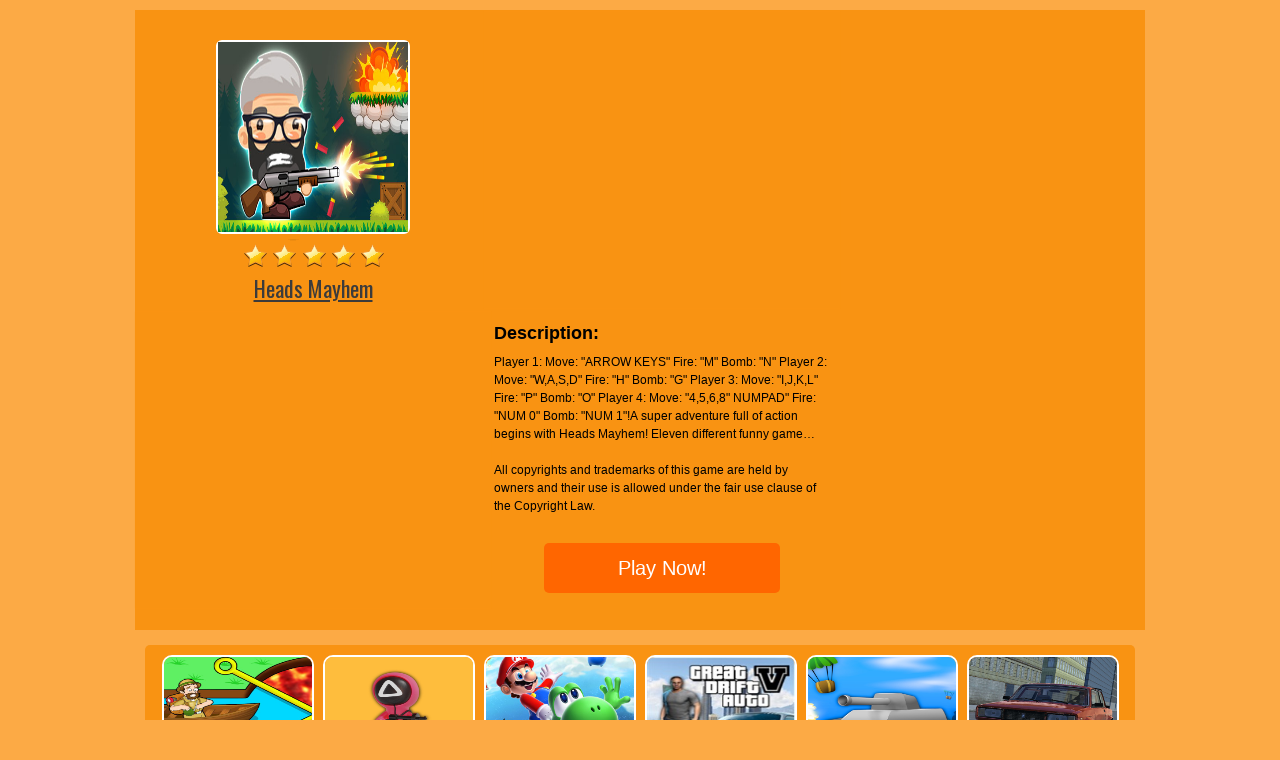

--- FILE ---
content_type: text/html; charset=utf-8
request_url: http://8tgames.com/game/7097_Heads-Mayhem
body_size: 4799
content:
<!DOCTYPE html>
<html lang="en">

  <head>
    <title>Heads Mayhem Game - 8TGames.com</title>
    <meta http-equiv="Content-Type" content="text/html; charset=utf-8" />
    <meta content="width=device-width,minimum-scale=1.0" name="viewport" />
    <meta name="keywords" content="Heads Mayhem , Heads Mayhem game, play Heads Mayhem " />
    <meta name="description" content="Play Heads Mayhem online for free at 8tgames.com. Much Fun!" />
    <link href="https://fonts.googleapis.com/css?family=Droid+Sans:400,700|Oswald:400,700" rel="stylesheet" type="text/css" />
    <link rel="stylesheet" type="text/css" href="../assets/css/style.css" />
    <link rel="shortcut icon" href="../assets/images/favicon.ico">
    <script data-ad-client="ca-pub-5860094429465953" async src="https://pagead2.googlesyndication.com/pagead/js/adsbygoogle.js"></script>
    <script>
    (function(i,s,o,g,r,a,m){i['GoogleAnalyticsObject']=r;i[r]=i[r]||function(){
    (i[r].q=i[r].q||[]).push(arguments)},i[r].l=1*new Date();a=s.createElement(o),
    m=s.getElementsByTagName(o)[0];a.async=1;a.src=g;m.parentNode.insertBefore(a,m)
    })(window,document,'script','https://www.google-analytics.com/analytics.js','ga');
    ga('create', 'UA-91335059-1', 'auto');
    ga('send', 'pageview');
    </script>
  </head>
  
<body> 
  <style type="text/css">.fix-top{position:relative;}#detail-top-gamebox{margin-top:10px;}.fix{position:relative;}</style> 
  <div id="detail-infobox" class="bgs fn-clear"> 
     <div class="detail-infobox-info"> 

    <div class="detail-infobox-detail" style="margin-left:0px;text-align:center"> 
     <a class="detail-infobox-thumb" data-url="" href="/play/7097_Heads-Mayhem" title="Play Now"><img width="190" height="190" alt="Heads Mayhem" src="//cdn7.5bob.net/icon/b2/91/b2918301f5b5d13737d4fbe063f747155be68ac6.jpg" /></a> 
     <center> 
      <img src="/assets/images/stars.png" /> 
      <u><h1><a class="detail-infobox-btnd" data-url="" href="/play/7097_Heads-Mayhem" title="Play Now" >Heads Mayhem</a> </h1> </u> 
     </center> 
    </div> 

    <div class="pro-info_336x280_1"> 
     <script async="" src="//pagead2.googlesyndication.com/pagead/js/adsbygoogle.js"></script> 
     <!-- 336-280 --> 
     <ins class="adsbygoogle" style="display:inline-block;width:336px;height:280px" data-ad-client="ca-pub-5860094429465953" data-ad-slot="1560016623"></ins> 
     <script>
(adsbygoogle = window.adsbygoogle || []).push({});
</script> 
    </div> 
   </div> 
   <div class="detail-infobox-info"> 
    <div class="pro-info_336x280_1"> 
<script async="" src="//pagead2.googlesyndication.com/pagead/js/adsbygoogle.js"></script> 
     <!-- 336-280 --> 
     <ins class="adsbygoogle" style="display:inline-block;width:336px;height:280px" data-ad-client="ca-pub-5860094429465953" data-ad-slot="1560016623"></ins> 
     <script>
(adsbygoogle = window.adsbygoogle || []).push({});
</script> 
    </div> 
<div class="detail-infobox-detail"> 
     <h2 style="font-size: 18px;font-weight: bold;font-family: arial;margin-bottom: 6px;"><b lib="description">Description:</b></h2> 
     <p style="overflow: hidden;text-overflow: ellipsis;display: -webkit-box;-webkit-line-clamp: 5;-webkit-box-orient: vertical;">Player 1: Move: "ARROW KEYS" Fire: "M" Bomb: "N" Player 2: Move: "W,A,S,D" Fire: "H" Bomb: "G" Player 3: Move: "I,J,K,L" Fire: "P" Bomb: "O" Player 4: Move: "4,5,6,8" NUMPAD" Fire: "NUM 0" Bomb: "NUM 1"!A super adventure full of action begins with Heads Mayhem! Eleven different funny game characters, eight different game maps and different weapons options will be waiting for you in this game! </p> 
     <br>
     <p>All copyrights and trademarks of this game are held by owners and their use is allowed under the fair use clause of the Copyright Law.</p> 
     <br>
     <div>
		<a class="btn-play-now" href="/play/7097_Heads-Mayhem" style="margin: 10px 50px 0px; display:block; height:50px; line-height:50px; border-radius:5px; font-size:20px; background:#ff6600; color:#FFF; text-align:center; -webkit-transition:all .5s; -moz-transition:all .5s; -ms-transition:all .5s; -o-transition:all .5s; transition:all .5s; overflow:hidden;">Play Now!</a>
     </div> 
    </div> 
   </div> 



   <div class="pro-info_300x600"> 
    <script async="" src="//pagead2.googlesyndication.com/pagead/js/adsbygoogle.js"></script> 
    <!-- 300-600 --> 
    <ins class="adsbygoogle" style="display:inline-block;width:300px;height:600px" data-ad-client="ca-pub-5860094429465953" data-ad-slot="9083283421"></ins> 
    <script>
(adsbygoogle = window.adsbygoogle || []).push({});
</script> 
   </div> 
  </div> 
  
  
 
    <div id="game-bottom" class="com-bgs g-clear">
      
      <ul class="game-item">
                  <li>
            <a href="/game/7006_Pull-Him-Out-Online" data-url title="Pull Him Out Online" target="_blank">
              <img class="lazy" src="//cdn6.5bob.net/icon/34/5b/345b37071135ba9424a822bbbe9c68b4d9129735.jpg" data-original="//cdn6.5bob.net/icon/34/5b/345b37071135ba9424a822bbbe9c68b4d9129735.jpg" alt="Pull Him Out Online" /></a>
          </li>
                    <li>
            <a href="/game/7264_Squid-Game--Cath-The-001" data-url title="Squid Game : Cath The 001" target="_blank">
              <img class="lazy" src="//cdn4.5bob.net/icon/ab/35/ab3539f3a96a961fdc7b4c544eb7e0d36130e625.jpg" data-original="//cdn4.5bob.net/icon/ab/35/ab3539f3a96a961fdc7b4c544eb7e0d36130e625.jpg" alt="Squid Game : Cath The 001" /></a>
          </li>
                    <li>
            <a href="/game/7004_Super-Wario-Riders" data-url title="Super Wario Riders" target="_blank">
              <img class="lazy" src="//cdn4.5bob.net/icon/86/0b/860bfe7886d5fb261c56af7a6f66723869bead99.jpg" data-original="//cdn4.5bob.net/icon/86/0b/860bfe7886d5fb261c56af7a6f66723869bead99.jpg" alt="Super Wario Riders" /></a>
          </li>
                    <li>
            <a href="/game/7235_GTA--Save-My-City" data-url title="GTA : Save My City" target="_blank">
              <img class="lazy" src="//cdn5.5bob.net/icon/f1/d9/f1d96a91566066adb3520fd26307c7d639623167.jpg" data-original="//cdn5.5bob.net/icon/f1/d9/f1d96a91566066adb3520fd26307c7d639623167.jpg" alt="GTA : Save My City" /></a>
          </li>
                    <li>
            <a href="/game/7266_TonkWarsio" data-url title="TonkWars.io" target="_blank">
              <img class="lazy" src="//cdn6.5bob.net/icon/83/44/8344592cb715c1f554984478954179eed5c106c5.jpg" data-original="//cdn6.5bob.net/icon/83/44/8344592cb715c1f554984478954179eed5c106c5.jpg" alt="TonkWars.io" /></a>
          </li>
                    <li>
            <a href="/game/7064_Russian-Taz-Driving-2" data-url title="Russian Taz Driving 2" target="_blank">
              <img class="lazy" src="//cdn4.5bob.net/icon/4b/f9/4bf9d7793444fa8d3f5ce9281cf4c12e10dabcbe.jpg" data-original="//cdn4.5bob.net/icon/4b/f9/4bf9d7793444fa8d3f5ce9281cf4c12e10dabcbe.jpg" alt="Russian Taz Driving 2" /></a>
          </li>
                    <li>
            <a href="/game/7020_Pixel-World" data-url title="Pixel World" target="_blank">
              <img class="lazy" src="//cdn10.5bob.net/icon/91/0c/910c154dd3f70caaa10d70bec000a8ca4b39ae21.jpg" data-original="//cdn10.5bob.net/icon/91/0c/910c154dd3f70caaa10d70bec000a8ca4b39ae21.jpg" alt="Pixel World" /></a>
          </li>
                    <li>
            <a href="/game/7016_Pou-Online" data-url title="Pou Online" target="_blank">
              <img class="lazy" src="//cdn6.5bob.net/icon/d2/79/d279fb2620a800786acb7fd4777aa63c3e9c9bec.jpg" data-original="//cdn6.5bob.net/icon/d2/79/d279fb2620a800786acb7fd4777aa63c3e9c9bec.jpg" alt="Pou Online" /></a>
          </li>
                    <li>
            <a href="/game/7258_Giant-Snowball-Rush" data-url title="Giant Snowball Rush" target="_blank">
              <img class="lazy" src="//cdn8.5bob.net/icon/81/00/810026c1f707b4b6e7cf6b05dbc966066086192c.jpg" data-original="//cdn8.5bob.net/icon/81/00/810026c1f707b4b6e7cf6b05dbc966066086192c.jpg" alt="Giant Snowball Rush" /></a>
          </li>
                    <li>
            <a href="/game/7069_Hop-Ball" data-url title="Hop Ball" target="_blank">
              <img class="lazy" src="//cdn9.5bob.net/icon/45/02/45020fcfa5eab110eac9bf02b57802f6c343991a.jpg" data-original="//cdn9.5bob.net/icon/45/02/45020fcfa5eab110eac9bf02b57802f6c343991a.jpg" alt="Hop Ball" /></a>
          </li>
                    <li>
            <a href="/game/7261_Plants-vs-Zombies" data-url title="Plants vs Zombies" target="_blank">
              <img class="lazy" src="//cdn1.5bob.net/icon/30/eb/30eb544245db1779d9f7672485ea40473db42355.jpg" data-original="//cdn1.5bob.net/icon/30/eb/30eb544245db1779d9f7672485ea40473db42355.jpg" alt="Plants vs Zombies" /></a>
          </li>
                    <li>
            <a href="/game/7014_Mini-Battles" data-url title="Mini Battles" target="_blank">
              <img class="lazy" src="//cdn4.5bob.net/icon/48/ef/48ef367b0c323a1d090687be6de14ad78af53ea4.jpg" data-original="//cdn4.5bob.net/icon/48/ef/48ef367b0c323a1d090687be6de14ad78af53ea4.jpg" alt="Mini Battles" /></a>
          </li>
                    <li>
            <a href="/game/7121_Block-Dancing-3D" data-url title="Block Dancing 3D" target="_blank">
              <img class="lazy" src="//cdn1.5bob.net/icon/27/a7/27a7c1a4b9d235ccb2282f84837c68d004baaa13.jpg" data-original="//cdn1.5bob.net/icon/27/a7/27a7c1a4b9d235ccb2282f84837c68d004baaa13.jpg" alt="Block Dancing 3D" /></a>
          </li>
                    <li>
            <a href="/game/7034_Super-Rocket-Buddy" data-url title="Super Rocket Buddy" target="_blank">
              <img class="lazy" src="//cdn4.5bob.net/icon/1e/13/1e134115bbf757e626e1fd2b7ca39946030185e7.jpg" data-original="//cdn4.5bob.net/icon/1e/13/1e134115bbf757e626e1fd2b7ca39946030185e7.jpg" alt="Super Rocket Buddy" /></a>
          </li>
                    <li>
            <a href="/game/7114_Red-Hero-Ball-4" data-url title="Red Hero Ball 4" target="_blank">
              <img class="lazy" src="//cdn4.5bob.net/icon/fb/17/fb171dba49e46e63a69e6fb9533dd35e92e14980.jpg" data-original="//cdn4.5bob.net/icon/fb/17/fb171dba49e46e63a69e6fb9533dd35e92e14980.jpg" alt="Red Hero Ball 4" /></a>
          </li>
                    <li>
            <a href="/game/7236_Doodle-Jump" data-url title="Doodle Jump" target="_blank">
              <img class="lazy" src="//cdn6.5bob.net/icon/54/2d/542d01f85d2d50eb0bbc65a18f86642ed867ee4f.jpg" data-original="//cdn6.5bob.net/icon/54/2d/542d01f85d2d50eb0bbc65a18f86642ed867ee4f.jpg" alt="Doodle Jump" /></a>
          </li>
                    <li>
            <a href="/game/7250_Spongebob-World" data-url title="Spongebob World" target="_blank">
              <img class="lazy" src="//cdn10.5bob.net/icon/c4/7a/c47a0dfbed83280dfe24523e96916e6672618884.jpg" data-original="//cdn10.5bob.net/icon/c4/7a/c47a0dfbed83280dfe24523e96916e6672618884.jpg" alt="Spongebob World" /></a>
          </li>
                    <li>
            <a href="/game/7240_Talking-Baby-Ginger" data-url title="Talking Baby Ginger" target="_blank">
              <img class="lazy" src="//cdn10.5bob.net/icon/ab/3d/ab3dfb72349aebb7e23c67eb15d87bb6166826e5.jpg" data-original="//cdn10.5bob.net/icon/ab/3d/ab3dfb72349aebb7e23c67eb15d87bb6166826e5.jpg" alt="Talking Baby Ginger" /></a>
          </li>
                    <li>
            <a href="/game/7030_Armour-Crush" data-url title="Armour Crush" target="_blank">
              <img class="lazy" src="//cdn10.5bob.net/icon/a2/1e/a21ec3e5fcebaf456bd2d19559af1c97dc547ad1.jpg" data-original="//cdn10.5bob.net/icon/a2/1e/a21ec3e5fcebaf456bd2d19559af1c97dc547ad1.jpg" alt="Armour Crush" /></a>
          </li>
                    <li>
            <a href="/game/7007_Amongus-Escape" data-url title="Amongus Escape" target="_blank">
              <img class="lazy" src="//cdn7.5bob.net/icon/fd/e4/fde44c87f3c50c6c7745402300adc208c1dc2fd6.jpg" data-original="//cdn7.5bob.net/icon/fd/e4/fde44c87f3c50c6c7745402300adc208c1dc2fd6.jpg" alt="Amongus Escape" /></a>
          </li>
                    <li>
            <a href="/game/7035_Corona-Virus-19" data-url title="Corona Virus 19" target="_blank">
              <img class="lazy" src="//cdn5.5bob.net/icon/d1/1b/d11b785706c48cad624d3c93eae23da8e69dfb24.jpg" data-original="//cdn5.5bob.net/icon/d1/1b/d11b785706c48cad624d3c93eae23da8e69dfb24.jpg" alt="Corona Virus 19" /></a>
          </li>
                    <li>
            <a href="/game/7025_Critical-Strike-Global-Ops" data-url title="Critical Strike Global Ops" target="_blank">
              <img class="lazy" src="//cdn5.5bob.net/icon/11/3b/113b04b870369ad854d330a2b3803956f3f493ac.jpg" data-original="//cdn5.5bob.net/icon/11/3b/113b04b870369ad854d330a2b3803956f3f493ac.jpg" alt="Critical Strike Global Ops" /></a>
          </li>
                    <li>
            <a href="/game/7268_Pop-it-Infinity" data-url title="Pop it Infinity" target="_blank">
              <img class="lazy" src="//cdn8.5bob.net/icon/d0/98/d098a6d44455a68086cb85a11e16432795b9dd97.jpg" data-original="//cdn8.5bob.net/icon/d0/98/d098a6d44455a68086cb85a11e16432795b9dd97.jpg" alt="Pop it Infinity" /></a>
          </li>
                    <li>
            <a href="/game/7117_Imposter-Galaxy-Killer" data-url title="Imposter Galaxy Killer" target="_blank">
              <img class="lazy" src="//cdn7.5bob.net/icon/a1/49/a1498c54270b395938842cf5002845f724160de8.jpg" data-original="//cdn7.5bob.net/icon/a1/49/a1498c54270b395938842cf5002845f724160de8.jpg" alt="Imposter Galaxy Killer" /></a>
          </li>
                    <li>
            <a href="/game/7019_12-MiniBattles" data-url title="12 MiniBattles" target="_blank">
              <img class="lazy" src="//cdn9.5bob.net/icon/e8/3c/e83c8842212ccf1281fb10a90821222aa7f78b7d.jpg" data-original="//cdn9.5bob.net/icon/e8/3c/e83c8842212ccf1281fb10a90821222aa7f78b7d.jpg" alt="12 MiniBattles" /></a>
          </li>
                    <li>
            <a href="/game/7227_Subway-Surfer-Beijing" data-url title="Subway Surfer Beijing" target="_blank">
              <img class="lazy" src="//cdn7.5bob.net/icon/ed/9b/ed9bec976ce8539665119829fb6a80cfb6beda03.jpg" data-original="//cdn7.5bob.net/icon/ed/9b/ed9bec976ce8539665119829fb6a80cfb6beda03.jpg" alt="Subway Surfer Beijing" /></a>
          </li>
                    <li>
            <a href="/game/7122_Super-Buddy-Archer" data-url title="Super Buddy Archer" target="_blank">
              <img class="lazy" src="//cdn2.5bob.net/icon/65/4f/654faa77a4060662461a3700edf6183fa3ce7304.jpg" data-original="//cdn2.5bob.net/icon/65/4f/654faa77a4060662461a3700edf6183fa3ce7304.jpg" alt="Super Buddy Archer" /></a>
          </li>
                    <li>
            <a href="/game/7011_Among-Us-Motor-Bike-Challenge" data-url title="Among Us Motor Bike Challenge" target="_blank">
              <img class="lazy" src="//cdn1.5bob.net/icon/33/c2/33c2661c2127981ee4c02e919144fd611ab9d6c0.jpg" data-original="//cdn1.5bob.net/icon/33/c2/33c2661c2127981ee4c02e919144fd611ab9d6c0.jpg" alt="Among Us Motor Bike Challenge" /></a>
          </li>
                    <li>
            <a href="/game/7249_Basket-Champ" data-url title="Basket Champ" target="_blank">
              <img class="lazy" src="//cdn9.5bob.net/icon/5b/f2/5bf2efde55ac6e753948cfe3176e45922d965593.jpg" data-original="//cdn9.5bob.net/icon/5b/f2/5bf2efde55ac6e753948cfe3176e45922d965593.jpg" alt="Basket Champ" /></a>
          </li>
                    <li>
            <a href="/game/7005_Assault-Zone" data-url title="Assault Zone" target="_blank">
              <img class="lazy" src="//cdn5.5bob.net/icon/f7/fa/f7fa4107860c80400c7f0942da2061c3ebb91a73.jpg" data-original="//cdn5.5bob.net/icon/f7/fa/f7fa4107860c80400c7f0942da2061c3ebb91a73.jpg" alt="Assault Zone" /></a>
          </li>
                    <li>
            <a href="/game/7239_Talking-Angela-Coloring-Book" data-url title="Talking Angela Coloring Book" target="_blank">
              <img class="lazy" src="//cdn9.5bob.net/icon/3c/96/3c967694382658ebe75ccc9cb77807a292eb92cd.jpg" data-original="//cdn9.5bob.net/icon/3c/96/3c967694382658ebe75ccc9cb77807a292eb92cd.jpg" alt="Talking Angela Coloring Book" /></a>
          </li>
                    <li>
            <a href="/game/7269_Super-Monster-Santa-Helper" data-url title="Super Monster Santa Helper" target="_blank">
              <img class="lazy" src="//cdn9.5bob.net/icon/5e/b8/5eb8ef452dfbbd85ca9c969bcabbfb4e81dcf38f.jpg" data-original="//cdn9.5bob.net/icon/5e/b8/5eb8ef452dfbbd85ca9c969bcabbfb4e81dcf38f.jpg" alt="Super Monster Santa Helper" /></a>
          </li>
                    <li>
            <a href="/game/7115_Galactic-Traffic" data-url title="Galactic Traffic" target="_blank">
              <img class="lazy" src="//cdn5.5bob.net/icon/81/37/8137d61dea1da40560591e2f43a6b649c0c11cbe.jpg" data-original="//cdn5.5bob.net/icon/81/37/8137d61dea1da40560591e2f43a6b649c0c11cbe.jpg" alt="Galactic Traffic" /></a>
          </li>
                    <li>
            <a href="/game/7111_Draw-Motor" data-url title="Draw Motor" target="_blank">
              <img class="lazy" src="//cdn1.5bob.net/icon/a2/29/a2294466ad8c7d3c40f7516ac592715ba59b08bc.jpg" data-original="//cdn1.5bob.net/icon/a2/29/a2294466ad8c7d3c40f7516ac592715ba59b08bc.jpg" alt="Draw Motor" /></a>
          </li>
                    <li>
            <a href="/game/7031_Among-Us-Space-Rush" data-url title="Among Us Space Rush" target="_blank">
              <img class="lazy" src="//cdn1.5bob.net/icon/60/ff/60ffe9ac3a3097988a39da23eab8efd632acff18.jpg" data-original="//cdn1.5bob.net/icon/60/ff/60ffe9ac3a3097988a39da23eab8efd632acff18.jpg" alt="Among Us Space Rush" /></a>
          </li>
                </ul>
    </div>
<script defer src="https://static.cloudflareinsights.com/beacon.min.js/vcd15cbe7772f49c399c6a5babf22c1241717689176015" integrity="sha512-ZpsOmlRQV6y907TI0dKBHq9Md29nnaEIPlkf84rnaERnq6zvWvPUqr2ft8M1aS28oN72PdrCzSjY4U6VaAw1EQ==" data-cf-beacon='{"version":"2024.11.0","token":"a29e1829d4f340a68a64fe9addd3cd63","r":1,"server_timing":{"name":{"cfCacheStatus":true,"cfEdge":true,"cfExtPri":true,"cfL4":true,"cfOrigin":true,"cfSpeedBrain":true},"location_startswith":null}}' crossorigin="anonymous"></script>
</body>
	
</html><!-- cache time: 2025-12-19 14:54:37 -->

--- FILE ---
content_type: text/html; charset=utf-8
request_url: https://www.google.com/recaptcha/api2/aframe
body_size: 265
content:
<!DOCTYPE HTML><html><head><meta http-equiv="content-type" content="text/html; charset=UTF-8"></head><body><script nonce="Iuh-waw4nCOzNFuvpdbIaQ">/** Anti-fraud and anti-abuse applications only. See google.com/recaptcha */ try{var clients={'sodar':'https://pagead2.googlesyndication.com/pagead/sodar?'};window.addEventListener("message",function(a){try{if(a.source===window.parent){var b=JSON.parse(a.data);var c=clients[b['id']];if(c){var d=document.createElement('img');d.src=c+b['params']+'&rc='+(localStorage.getItem("rc::a")?sessionStorage.getItem("rc::b"):"");window.document.body.appendChild(d);sessionStorage.setItem("rc::e",parseInt(sessionStorage.getItem("rc::e")||0)+1);localStorage.setItem("rc::h",'1766127281220');}}}catch(b){}});window.parent.postMessage("_grecaptcha_ready", "*");}catch(b){}</script></body></html>

--- FILE ---
content_type: text/css
request_url: http://8tgames.com/assets/css/style.css
body_size: 2389
content:
@charset "utf-8";

html {
	color:#000;
	-webkit-text-size-adjust:100%;
	-ms-text-size-adjust:100%;
}
body,div,h1,h2,h3,h4,h5,h6,pre,code,dl,dt,dd,ul,ol,li,hr,button,article,aside,details,figcaption,figure,footer,header,hgroup,menu,nav,section,form,fieldset,legend,input,textarea,p,blockquote,th,td {
	margin:0;
	padding:0;
	font-family:arial;
}
body,button,input,select,textarea {
	font:12px/1.5 "Droid Sans",tahoma,arial,sans-serif;
}
article,aside,details,figcaption,figure,footer,header,hgroup,menu,nav,section {
	display:block;
}
audio,canvas,video {
	display:inline-block;
	*display:inline;
	*zoom:1;
}

input,select,textarea {
	font-size:100%;
}
fieldset,img {
	border:0;
	display:block;
}
ol,ul {
	list-style:none;
}
h1,h2,h3,h4,h5,h6 {
	font-size:100%;
	font-weight:400;
	font-family:"Oswald",sans-serif,arial;
}
q:before,q:after {
	content:'';
}
a {
	color:#00abf5;
}
a:hover {
	text-decoration:underline;
}
ins,a {
	text-decoration:none;
	outline:none;
}

body {
	background:#fcaa45;
	overflow-x:hidden;
}
.fix-top {
	position:fixed;
	z-index:9999;
	top:0px;
	left:0px;
}


#top-game-box {
	width:1000px;
	margin:10px auto;
}

#game-info-box {
	width:700px;
	padding:10px;
	padding-right:300px;
	margin:10px auto;
	margin-top:0px;
	position:relative;
}

#game-col {
    margin: 0 auto 5px;
    width: 1248px;
}

.fl-left,.fl-right {
	display:inline;
}
.fl-left {
	float:left;
}
.fl-right {
	float:right;
}

.game-item {
	text-align:center;
}
.game-item li {
	list-style:none;
	display:inline-block;
	*display:inline;
}
.game-item li a {
	display:block;
}
.game-item li a img {
	width:148px;
	height:112px;
	margin:0px 3px;
	border:2px solid #fff;
	border-radius:10px;
	vertical-align:top;
}
.game-item li a:hover img {
	  transform:scale(1.18);
  transition:transform 0.1s;
}


.g-clear:after {
	visibility:hidden;
	display:block;
	font-size:0;
	content:" ";
	clear:both;
	height:0;
}
.g-clear {
	zoom:1;
}

.com-bgs {
	background:#f99312;
	border-radius:5px;
}


.game-detail {
	display:inline-block;
	height:280px;
	vertical-align:top;
	width:336px;
	margin:10px;
	margin-top:0px;
	margin-bottom:20px;
}
.game-detail h1 {
	font-size:22px;
	margin-bottom:15px;
}
.detail-infobox-btn {
	display:inline-block;
	padding:9px 20px;
	font-size:22px;
	color:#fff;
	min-width:140px;
	text-align:center;
	border-radius:4px;
	margin-top:25px;
	background:#6DD829;
	text-transform:uppercase;
}
.detail-infobox-btn:hover {
	text-decoration:none;
	background:#57C511
}
.game-thumb {
	display:inline-block;
	margin:20px auto;
	margin-bottom:0px;
	width:200px;
	border:solid 2px #fff;
	border-radius:6px;
}

.game-title{
font-size: 18px;font-weight: bold;font-family: arial;margin-bottom: 10px;
}

.box_336x280 {
	width:336px;
	height:280px;
	background:#fcaa45;
	display:inline-block;
	vertical-align:top;
	transform:scale(1.06);
	transform:scale(1.06);
	-ms-transform:scale(1.06);
	-moz-transform:scale(1.06);
	-webkit-transform:scale(1.06);
	-o-transform:scale(1.06);
}

.box_300x600 {
	width:300px;
	height:600px;
	background:#fcaa45;
	position:absolute;
	right:0px;
	top:0px;
	margin-top:2px;

}
.box_970x90 {
    width: 970px;
    height: 90px;
    background:#f99312;
    margin: 15px auto;
	padding:10px;
}
.box_970x250 {
    width: 970px;
    height: 250px;
    background:#f99312;
    margin: 15px auto;
	padding:10px;
}
#game-bottom {
	padding:10px;
	width:970px;
	margin:15px auto;
}

.ad300 {
	text-align:center;
	color:#fff;
}
.game-right {
	width:269px;
	color:#fff;
}
.game-right .box160 {
	margin:0 0 0 5px;
}
.game-left {
	width:269px;
	color:#fff;
}
.similar-games {
	width:90px;
	padding:10px 5px 4px;
	text-align:center;
}

.similar-games li {
	margin:0 0 8px;
	position:relative;
}
.similar-games li img {
	width:86px;
	height:86px;
	border:2px solid #fff;
	border-radius:10px;
}
.similar-games li .post-name {
	position:absolute;
	bottom:2px;
	left:2px;
	background:#fc0;
	color:#035193;
	text-indent:.5em;
	width:86px;
	border-radius:0 0 7px 7px;
}
.similar-games li a:hover .post-name {
	display:block;
}
.similar-games li a:hover img {
	border:2px solid #fc0;
}

.box160 {
	height:600px;
	background:#f99312;
	width:160px;
	text-align:center;
	padding:10px 2px;
    margin: 0 5px 0 0;
}


.game-right .ad160 {
	margin:0 0 0 5px;
}



.game-info {
    width: 710px;
    margin: 0 5px;
	padding: 0 5px 20px;
    min-height: 600px;
}

#pre-count {
	right:5px;
	top:5px;
	z-index:999;
	color:#fcaa45;
	font-family:arial;
}
#pre-count font {
	opacity:0.9;
	font-size:16px;
	font-weight:bold;
}
#pre-count font:hover {
	cursor:pointer;
	text-decoration:underline;
}
#pre-count-num {
	display:inline-block;
	background:#FECB16;
	width:26px;
	height:26px;
	border-radius:15px;
	text-align:center;
	line-height:27px;
	vertical-align:middle;
	margin-left:10px;
	font-size:15px;
	font-family:arial;
	font-weight:bold;
	border:solid 2px #fff;
	color:#003d71;
}

#loader_container {
	width:680px;
	height:485px;
}
#gameDiv {
	width:680px;
}

.game-info {
	width:680px;
	padding:0 10px 20px;
	min-height:600px;
	margin: 0 5px;
}

.gametitle {
	height:35px;
	border-bottom:1px solid #fff;
	margin:0 0 13px;
}
.gametitle .l-link {
	float:left;
	width:68px;
}
.gametitle .l-link a {
	float:left;
	width:25px;
	height:25px;
	background:url(../images/sprite.png?v=3) no-repeat;
	margin-top:5px;
}
.gametitle .l-link a.home {
	background-position:-331px -85px;
	margin-right:8px;
}
.gametitle .l-link a.back {
	background-position:-306px -85px;
	margin-right:10px;
}
.gametitle .gamename {
	font-size:18px;
	color:#333;
	line-height:35px;
}
.gamename .flag {
	display:inline-block;
	width:19px;
	height:27px;
	background-position:-287px 0;
	margin:0 8px 0 0;
	vertical-align:-10px;
}
.flag,#gameFull,#gameReplay {
	display:inline-block;
	background:url(../images/sprite.png?v=3) no-repeat;
}
#detail-top-gamebox {
	width: 1000px;
	margin: 10px auto;
	margin-top: 80px;
}

.common-game-style {
	text-align: center;
}

.common-game-style li {
	list-style: none;
	display: inline-block;
	*display: inline;
}

.common-game-style li a {
	display: block;
}

.common-game-style li a img {
	width: 90px;
	height: 90px;
	margin: 0px 3px;
	border: 2px solid #fff;
	border-radius: 10px;
	vertical-align: top;
}

.common-game-style li a:hover img {
	border-color: #fc0
}

#detail-infobox {
	width: 700px;
	padding: 10px;
	padding-right: 300px;
	margin: 10px auto;
	position: relative;
	background: #f99312;
}

.pro-info_336x280_1 {
	width: 336px;
	height: 280px;
	background: #f99312;
	display: inline-block;
	vertical-align: top;
	transform: scale(1.06);
	transform: scale(1.06);
	-ms-transform: scale(1.06);
	-moz-transform: scale(1.06);
	-webkit-transform: scale(1.06);
	-o-transform: scale(1.06);
}

.detail-infobox-detail {
	display: inline-block;
	height: 280px;
	vertical-align: top;
	width: 336px;
	margin: 10px;
	margin-top: 0px;
	margin-bottom: 20px;
}

.detail-infobox-detail h1 {
	font-size: 22px;
	margin-bottom: 15px;
}

.detail-infobox-btn {
    color: #000;
}

.detail-infobox-btnd {
    color: #3c3b3b;
}

.detail-infobox-btn:hover {
	text-decoration: none;
	background: #57C511
}

.detail-infobox-thumb {
	display: inline-block;
	margin: 20px auto;
	margin-bottom: 0px;
	width: 190px;
	border: solid 2px #fff;
	border-radius: 6px;
}

.pro-info_300x600 {
	width: 300px;
	height: 600px;
	background: #f99312;
	position: absolute;
	right: 0px;
	top: 0px;
}

.bot-similar-games {
}

.bot-similar-games li a img {
	width: 96px;
	height: 96px;
}

--- FILE ---
content_type: text/plain
request_url: https://www.google-analytics.com/j/collect?v=1&_v=j102&a=88791862&t=pageview&_s=1&dl=http%3A%2F%2F8tgames.com%2Fgame%2F7097_Heads-Mayhem&ul=en-us%40posix&dt=Heads%20Mayhem%20Game%20-%208TGames.com&sr=1280x720&vp=1280x720&_u=IEBAAEABAAAAACAAI~&jid=1872779170&gjid=585324944&cid=756916518.1766127279&tid=UA-91335059-1&_gid=862972165.1766127279&_r=1&_slc=1&z=789625253
body_size: -449
content:
2,cG-9F8FNTV75L